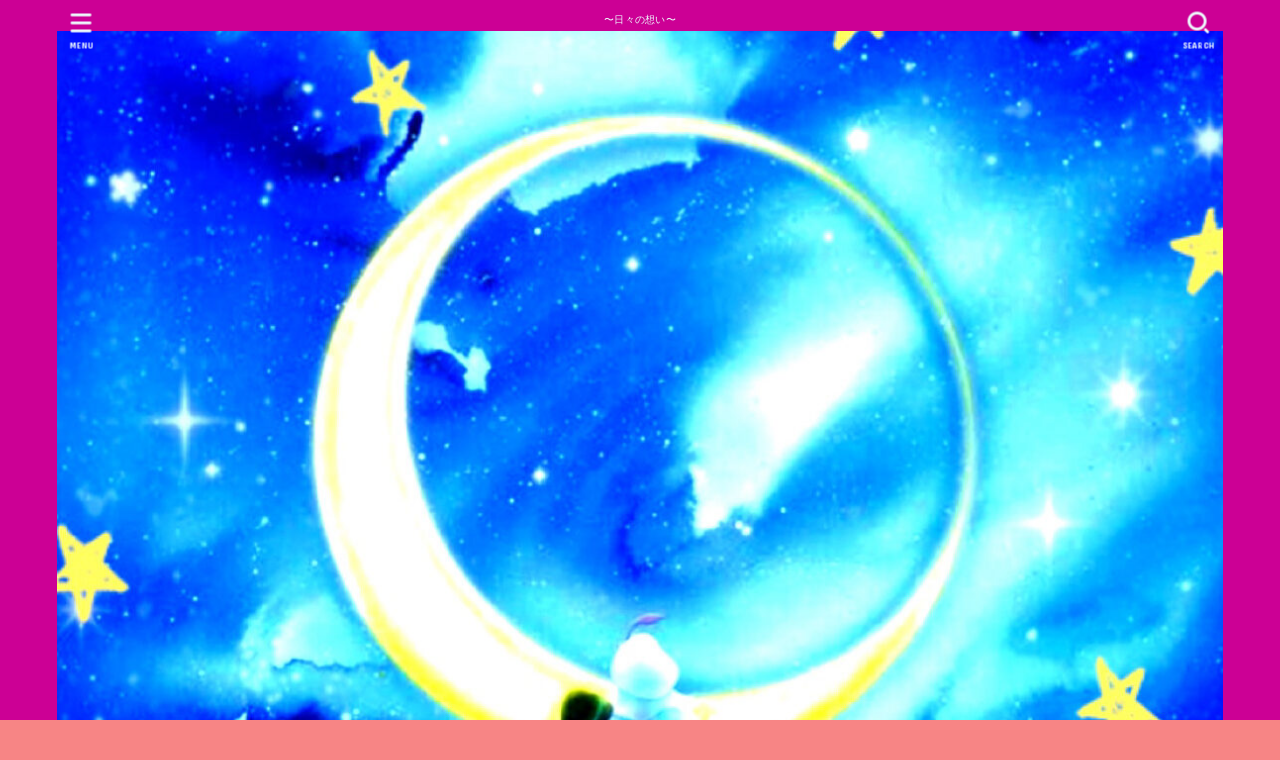

--- FILE ---
content_type: text/html; charset=UTF-8
request_url: https://owaranaistory.com/
body_size: 11353
content:
<!doctype html>
<html lang="ja">
<head>
<meta charset="utf-8">
<meta http-equiv="X-UA-Compatible" content="IE=edge">
<meta name="HandheldFriendly" content="True">
<meta name="MobileOptimized" content="320">
<meta name="viewport" content="width=device-width, initial-scale=1"/>
<link rel="pingback" href="https://owaranaistory.com/xmlrpc.php">
<title>owaranaistory &#8211; 〜日々の想い〜</title>
<meta name='robots' content='max-image-preview:large' />
<link rel='dns-prefetch' href='//fonts.googleapis.com' />
<link rel='dns-prefetch' href='//use.fontawesome.com' />
<link rel="alternate" type="application/rss+xml" title="owaranaistory &raquo; フィード" href="https://owaranaistory.com/feed" />
<link rel="alternate" type="application/rss+xml" title="owaranaistory &raquo; コメントフィード" href="https://owaranaistory.com/comments/feed" />
<style id='wp-img-auto-sizes-contain-inline-css' type='text/css'>
img:is([sizes=auto i],[sizes^="auto," i]){contain-intrinsic-size:3000px 1500px}
/*# sourceURL=wp-img-auto-sizes-contain-inline-css */
</style>
<style id='wp-emoji-styles-inline-css' type='text/css'>

	img.wp-smiley, img.emoji {
		display: inline !important;
		border: none !important;
		box-shadow: none !important;
		height: 1em !important;
		width: 1em !important;
		margin: 0 0.07em !important;
		vertical-align: -0.1em !important;
		background: none !important;
		padding: 0 !important;
	}
/*# sourceURL=wp-emoji-styles-inline-css */
</style>
<style id='wp-block-library-inline-css' type='text/css'>
:root{--wp-block-synced-color:#7a00df;--wp-block-synced-color--rgb:122,0,223;--wp-bound-block-color:var(--wp-block-synced-color);--wp-editor-canvas-background:#ddd;--wp-admin-theme-color:#007cba;--wp-admin-theme-color--rgb:0,124,186;--wp-admin-theme-color-darker-10:#006ba1;--wp-admin-theme-color-darker-10--rgb:0,107,160.5;--wp-admin-theme-color-darker-20:#005a87;--wp-admin-theme-color-darker-20--rgb:0,90,135;--wp-admin-border-width-focus:2px}@media (min-resolution:192dpi){:root{--wp-admin-border-width-focus:1.5px}}.wp-element-button{cursor:pointer}:root .has-very-light-gray-background-color{background-color:#eee}:root .has-very-dark-gray-background-color{background-color:#313131}:root .has-very-light-gray-color{color:#eee}:root .has-very-dark-gray-color{color:#313131}:root .has-vivid-green-cyan-to-vivid-cyan-blue-gradient-background{background:linear-gradient(135deg,#00d084,#0693e3)}:root .has-purple-crush-gradient-background{background:linear-gradient(135deg,#34e2e4,#4721fb 50%,#ab1dfe)}:root .has-hazy-dawn-gradient-background{background:linear-gradient(135deg,#faaca8,#dad0ec)}:root .has-subdued-olive-gradient-background{background:linear-gradient(135deg,#fafae1,#67a671)}:root .has-atomic-cream-gradient-background{background:linear-gradient(135deg,#fdd79a,#004a59)}:root .has-nightshade-gradient-background{background:linear-gradient(135deg,#330968,#31cdcf)}:root .has-midnight-gradient-background{background:linear-gradient(135deg,#020381,#2874fc)}:root{--wp--preset--font-size--normal:16px;--wp--preset--font-size--huge:42px}.has-regular-font-size{font-size:1em}.has-larger-font-size{font-size:2.625em}.has-normal-font-size{font-size:var(--wp--preset--font-size--normal)}.has-huge-font-size{font-size:var(--wp--preset--font-size--huge)}.has-text-align-center{text-align:center}.has-text-align-left{text-align:left}.has-text-align-right{text-align:right}.has-fit-text{white-space:nowrap!important}#end-resizable-editor-section{display:none}.aligncenter{clear:both}.items-justified-left{justify-content:flex-start}.items-justified-center{justify-content:center}.items-justified-right{justify-content:flex-end}.items-justified-space-between{justify-content:space-between}.screen-reader-text{border:0;clip-path:inset(50%);height:1px;margin:-1px;overflow:hidden;padding:0;position:absolute;width:1px;word-wrap:normal!important}.screen-reader-text:focus{background-color:#ddd;clip-path:none;color:#444;display:block;font-size:1em;height:auto;left:5px;line-height:normal;padding:15px 23px 14px;text-decoration:none;top:5px;width:auto;z-index:100000}html :where(.has-border-color){border-style:solid}html :where([style*=border-top-color]){border-top-style:solid}html :where([style*=border-right-color]){border-right-style:solid}html :where([style*=border-bottom-color]){border-bottom-style:solid}html :where([style*=border-left-color]){border-left-style:solid}html :where([style*=border-width]){border-style:solid}html :where([style*=border-top-width]){border-top-style:solid}html :where([style*=border-right-width]){border-right-style:solid}html :where([style*=border-bottom-width]){border-bottom-style:solid}html :where([style*=border-left-width]){border-left-style:solid}html :where(img[class*=wp-image-]){height:auto;max-width:100%}:where(figure){margin:0 0 1em}html :where(.is-position-sticky){--wp-admin--admin-bar--position-offset:var(--wp-admin--admin-bar--height,0px)}@media screen and (max-width:600px){html :where(.is-position-sticky){--wp-admin--admin-bar--position-offset:0px}}

/*# sourceURL=wp-block-library-inline-css */
</style><style id='wp-block-paragraph-inline-css' type='text/css'>
.is-small-text{font-size:.875em}.is-regular-text{font-size:1em}.is-large-text{font-size:2.25em}.is-larger-text{font-size:3em}.has-drop-cap:not(:focus):first-letter{float:left;font-size:8.4em;font-style:normal;font-weight:100;line-height:.68;margin:.05em .1em 0 0;text-transform:uppercase}body.rtl .has-drop-cap:not(:focus):first-letter{float:none;margin-left:.1em}p.has-drop-cap.has-background{overflow:hidden}:root :where(p.has-background){padding:1.25em 2.375em}:where(p.has-text-color:not(.has-link-color)) a{color:inherit}p.has-text-align-left[style*="writing-mode:vertical-lr"],p.has-text-align-right[style*="writing-mode:vertical-rl"]{rotate:180deg}
/*# sourceURL=https://owaranaistory.com/wp-includes/blocks/paragraph/style.min.css */
</style>
<style id='global-styles-inline-css' type='text/css'>
:root{--wp--preset--aspect-ratio--square: 1;--wp--preset--aspect-ratio--4-3: 4/3;--wp--preset--aspect-ratio--3-4: 3/4;--wp--preset--aspect-ratio--3-2: 3/2;--wp--preset--aspect-ratio--2-3: 2/3;--wp--preset--aspect-ratio--16-9: 16/9;--wp--preset--aspect-ratio--9-16: 9/16;--wp--preset--color--black: #000;--wp--preset--color--cyan-bluish-gray: #abb8c3;--wp--preset--color--white: #fff;--wp--preset--color--pale-pink: #f78da7;--wp--preset--color--vivid-red: #cf2e2e;--wp--preset--color--luminous-vivid-orange: #ff6900;--wp--preset--color--luminous-vivid-amber: #fcb900;--wp--preset--color--light-green-cyan: #7bdcb5;--wp--preset--color--vivid-green-cyan: #00d084;--wp--preset--color--pale-cyan-blue: #8ed1fc;--wp--preset--color--vivid-cyan-blue: #0693e3;--wp--preset--color--vivid-purple: #9b51e0;--wp--preset--color--mainttlbg: #1bb4d3;--wp--preset--color--mainttltext: #ffffff;--wp--preset--gradient--vivid-cyan-blue-to-vivid-purple: linear-gradient(135deg,rgb(6,147,227) 0%,rgb(155,81,224) 100%);--wp--preset--gradient--light-green-cyan-to-vivid-green-cyan: linear-gradient(135deg,rgb(122,220,180) 0%,rgb(0,208,130) 100%);--wp--preset--gradient--luminous-vivid-amber-to-luminous-vivid-orange: linear-gradient(135deg,rgb(252,185,0) 0%,rgb(255,105,0) 100%);--wp--preset--gradient--luminous-vivid-orange-to-vivid-red: linear-gradient(135deg,rgb(255,105,0) 0%,rgb(207,46,46) 100%);--wp--preset--gradient--very-light-gray-to-cyan-bluish-gray: linear-gradient(135deg,rgb(238,238,238) 0%,rgb(169,184,195) 100%);--wp--preset--gradient--cool-to-warm-spectrum: linear-gradient(135deg,rgb(74,234,220) 0%,rgb(151,120,209) 20%,rgb(207,42,186) 40%,rgb(238,44,130) 60%,rgb(251,105,98) 80%,rgb(254,248,76) 100%);--wp--preset--gradient--blush-light-purple: linear-gradient(135deg,rgb(255,206,236) 0%,rgb(152,150,240) 100%);--wp--preset--gradient--blush-bordeaux: linear-gradient(135deg,rgb(254,205,165) 0%,rgb(254,45,45) 50%,rgb(107,0,62) 100%);--wp--preset--gradient--luminous-dusk: linear-gradient(135deg,rgb(255,203,112) 0%,rgb(199,81,192) 50%,rgb(65,88,208) 100%);--wp--preset--gradient--pale-ocean: linear-gradient(135deg,rgb(255,245,203) 0%,rgb(182,227,212) 50%,rgb(51,167,181) 100%);--wp--preset--gradient--electric-grass: linear-gradient(135deg,rgb(202,248,128) 0%,rgb(113,206,126) 100%);--wp--preset--gradient--midnight: linear-gradient(135deg,rgb(2,3,129) 0%,rgb(40,116,252) 100%);--wp--preset--font-size--small: 13px;--wp--preset--font-size--medium: 20px;--wp--preset--font-size--large: 36px;--wp--preset--font-size--x-large: 42px;--wp--preset--spacing--20: 0.44rem;--wp--preset--spacing--30: 0.67rem;--wp--preset--spacing--40: 1rem;--wp--preset--spacing--50: 1.5rem;--wp--preset--spacing--60: 2.25rem;--wp--preset--spacing--70: 3.38rem;--wp--preset--spacing--80: 5.06rem;--wp--preset--shadow--natural: 6px 6px 9px rgba(0, 0, 0, 0.2);--wp--preset--shadow--deep: 12px 12px 50px rgba(0, 0, 0, 0.4);--wp--preset--shadow--sharp: 6px 6px 0px rgba(0, 0, 0, 0.2);--wp--preset--shadow--outlined: 6px 6px 0px -3px rgb(255, 255, 255), 6px 6px rgb(0, 0, 0);--wp--preset--shadow--crisp: 6px 6px 0px rgb(0, 0, 0);}:where(.is-layout-flex){gap: 0.5em;}:where(.is-layout-grid){gap: 0.5em;}body .is-layout-flex{display: flex;}.is-layout-flex{flex-wrap: wrap;align-items: center;}.is-layout-flex > :is(*, div){margin: 0;}body .is-layout-grid{display: grid;}.is-layout-grid > :is(*, div){margin: 0;}:where(.wp-block-columns.is-layout-flex){gap: 2em;}:where(.wp-block-columns.is-layout-grid){gap: 2em;}:where(.wp-block-post-template.is-layout-flex){gap: 1.25em;}:where(.wp-block-post-template.is-layout-grid){gap: 1.25em;}.has-black-color{color: var(--wp--preset--color--black) !important;}.has-cyan-bluish-gray-color{color: var(--wp--preset--color--cyan-bluish-gray) !important;}.has-white-color{color: var(--wp--preset--color--white) !important;}.has-pale-pink-color{color: var(--wp--preset--color--pale-pink) !important;}.has-vivid-red-color{color: var(--wp--preset--color--vivid-red) !important;}.has-luminous-vivid-orange-color{color: var(--wp--preset--color--luminous-vivid-orange) !important;}.has-luminous-vivid-amber-color{color: var(--wp--preset--color--luminous-vivid-amber) !important;}.has-light-green-cyan-color{color: var(--wp--preset--color--light-green-cyan) !important;}.has-vivid-green-cyan-color{color: var(--wp--preset--color--vivid-green-cyan) !important;}.has-pale-cyan-blue-color{color: var(--wp--preset--color--pale-cyan-blue) !important;}.has-vivid-cyan-blue-color{color: var(--wp--preset--color--vivid-cyan-blue) !important;}.has-vivid-purple-color{color: var(--wp--preset--color--vivid-purple) !important;}.has-black-background-color{background-color: var(--wp--preset--color--black) !important;}.has-cyan-bluish-gray-background-color{background-color: var(--wp--preset--color--cyan-bluish-gray) !important;}.has-white-background-color{background-color: var(--wp--preset--color--white) !important;}.has-pale-pink-background-color{background-color: var(--wp--preset--color--pale-pink) !important;}.has-vivid-red-background-color{background-color: var(--wp--preset--color--vivid-red) !important;}.has-luminous-vivid-orange-background-color{background-color: var(--wp--preset--color--luminous-vivid-orange) !important;}.has-luminous-vivid-amber-background-color{background-color: var(--wp--preset--color--luminous-vivid-amber) !important;}.has-light-green-cyan-background-color{background-color: var(--wp--preset--color--light-green-cyan) !important;}.has-vivid-green-cyan-background-color{background-color: var(--wp--preset--color--vivid-green-cyan) !important;}.has-pale-cyan-blue-background-color{background-color: var(--wp--preset--color--pale-cyan-blue) !important;}.has-vivid-cyan-blue-background-color{background-color: var(--wp--preset--color--vivid-cyan-blue) !important;}.has-vivid-purple-background-color{background-color: var(--wp--preset--color--vivid-purple) !important;}.has-black-border-color{border-color: var(--wp--preset--color--black) !important;}.has-cyan-bluish-gray-border-color{border-color: var(--wp--preset--color--cyan-bluish-gray) !important;}.has-white-border-color{border-color: var(--wp--preset--color--white) !important;}.has-pale-pink-border-color{border-color: var(--wp--preset--color--pale-pink) !important;}.has-vivid-red-border-color{border-color: var(--wp--preset--color--vivid-red) !important;}.has-luminous-vivid-orange-border-color{border-color: var(--wp--preset--color--luminous-vivid-orange) !important;}.has-luminous-vivid-amber-border-color{border-color: var(--wp--preset--color--luminous-vivid-amber) !important;}.has-light-green-cyan-border-color{border-color: var(--wp--preset--color--light-green-cyan) !important;}.has-vivid-green-cyan-border-color{border-color: var(--wp--preset--color--vivid-green-cyan) !important;}.has-pale-cyan-blue-border-color{border-color: var(--wp--preset--color--pale-cyan-blue) !important;}.has-vivid-cyan-blue-border-color{border-color: var(--wp--preset--color--vivid-cyan-blue) !important;}.has-vivid-purple-border-color{border-color: var(--wp--preset--color--vivid-purple) !important;}.has-vivid-cyan-blue-to-vivid-purple-gradient-background{background: var(--wp--preset--gradient--vivid-cyan-blue-to-vivid-purple) !important;}.has-light-green-cyan-to-vivid-green-cyan-gradient-background{background: var(--wp--preset--gradient--light-green-cyan-to-vivid-green-cyan) !important;}.has-luminous-vivid-amber-to-luminous-vivid-orange-gradient-background{background: var(--wp--preset--gradient--luminous-vivid-amber-to-luminous-vivid-orange) !important;}.has-luminous-vivid-orange-to-vivid-red-gradient-background{background: var(--wp--preset--gradient--luminous-vivid-orange-to-vivid-red) !important;}.has-very-light-gray-to-cyan-bluish-gray-gradient-background{background: var(--wp--preset--gradient--very-light-gray-to-cyan-bluish-gray) !important;}.has-cool-to-warm-spectrum-gradient-background{background: var(--wp--preset--gradient--cool-to-warm-spectrum) !important;}.has-blush-light-purple-gradient-background{background: var(--wp--preset--gradient--blush-light-purple) !important;}.has-blush-bordeaux-gradient-background{background: var(--wp--preset--gradient--blush-bordeaux) !important;}.has-luminous-dusk-gradient-background{background: var(--wp--preset--gradient--luminous-dusk) !important;}.has-pale-ocean-gradient-background{background: var(--wp--preset--gradient--pale-ocean) !important;}.has-electric-grass-gradient-background{background: var(--wp--preset--gradient--electric-grass) !important;}.has-midnight-gradient-background{background: var(--wp--preset--gradient--midnight) !important;}.has-small-font-size{font-size: var(--wp--preset--font-size--small) !important;}.has-medium-font-size{font-size: var(--wp--preset--font-size--medium) !important;}.has-large-font-size{font-size: var(--wp--preset--font-size--large) !important;}.has-x-large-font-size{font-size: var(--wp--preset--font-size--x-large) !important;}
/*# sourceURL=global-styles-inline-css */
</style>

<style id='classic-theme-styles-inline-css' type='text/css'>
/*! This file is auto-generated */
.wp-block-button__link{color:#fff;background-color:#32373c;border-radius:9999px;box-shadow:none;text-decoration:none;padding:calc(.667em + 2px) calc(1.333em + 2px);font-size:1.125em}.wp-block-file__button{background:#32373c;color:#fff;text-decoration:none}
/*# sourceURL=/wp-includes/css/classic-themes.min.css */
</style>
<link rel='stylesheet' id='stk_style-css' href='https://owaranaistory.com/wp-content/themes/jstork19/style.css?ver=2.3.0' type='text/css' media='all' />
<style id='stk_style-inline-css' type='text/css'>
body,.breadcrumb__link::after{color:#3E3E3E}a,.breadcrumb__li.bc_homelink a::before,.widget li a:after,.np-post-list.prev a::before,.np-post-list.next a::after,.footer-links li a:before{color:#f731ae}a:hover{color:#E69B9B}.article-footer .post-categories li a{background-color:#f731ae;border-color:#f731ae}.article-footer .post-categories li a:hover{background-color:#E69B9B;border-color:#E69B9B}.article-footer .post-categories.tags a{color:#f731ae}.article-footer .post-categories.tags a:hover{color:#E69B9B}#header,.bgnormal #inner-header{background:#cc0095}#site__logo a{color:#000}#header,.nav_btn{color:#edf9fc}@media only screen and (min-width:768px){#ul__g_nav .sub-menu{background:#666}#ul__g_nav .sub-menu a{color:#f7f7f7}}body.page-template-page-wide #container,#inner-content,#breadcrumb,.entry-content blockquote:before,.entry-content blockquote:after,.archives-list.simple-list .post-list a,.cbox.type_simple,.cbox.type_simple .span__box_title,.accordion_content{background-color:#fff}.entry-content h2:not(.is-style-stylenone),.widgettitle,.homeadd_wrap h2,.accordion:not(.is-style-accordion_type_simple)::before,.is-style-faq_type_bg1::before,ul.wpp-list li a:before,#toc_container .toc_number,.faq-icon--bg_themecolor .oc-faq__title::before,.faq-icon--bg_themecolor .oc-faq__comment::before,.cbox:not(.type_simple).is-style-site_color .span__box_title{background-color:#1bb4d3;color:#fff}.is-style-p_balloon_bottom:not(.has-background){background-color:#1bb4d3}.is-style-p_balloon_bottom:not(.has-text-color){color:#fff}.entry-content h3:not(.is-style-stylenone),.entry-content h4:not(.is-style-stylenone),.cat_postlist .catttl,.archive-title,.h_boader .entry-content h2:not(.is-style-stylenone),.h_boader .homeadd_wrap h2,.cbox.is-style-site_color{border-color:#1bb4d3}.cbox:not(.type_simple):not(.type_ttl).is-style-site_color,.author_meta.singlefoot_other:not(.bgnone){background-color:rgba(27,180,211,.1)}.h_balloon .entry-content h2:not(.is-style-stylenone):after,.h_balloon .homeadd_wrap h2:not(.is-style-stylenone):after{border-top-color:#1bb4d3}.entry-content ul li:before,#toc_container .toc_title::before,.cbox.type_simple.is-style-site_color .span__box_title,.stk_timeline__child::before{color:#1bb4d3}.entry-content ol>li:before{background-color:#1bb4d3;border-color:#1bb4d3;color:#fff}.has-mainttlbg-color{color:#1bb4d3}.has-mainttlbg-background-color{background-color:#1bb4d3}.has-mainttltext-color{color:#fff}.has-mainttltext-background-color{background-color:#fff}#container .cat-name,.related_article .ttl:before{background-color:#fff;color:#3e3e3e}.btn-wrap a,.wp-block-button.is-style-normal a,.wp-block-button.is-style-fill .wp-block-button__link:not(.has-background):not(.has-text-color){background-color:#f731ae;border-color:#f731ae}.btn-wrap a:hover,.wp-block-button.is-style-normal a:hover,.widget .btn-wrap:not(.simple) a:hover{color:#f731ae;border-color:#f731ae}.btn-wrap.simple a,.wp-block-button.is-style-simple a,.wp-block-button.is-style-outline .wp-block-button__link:not(.has-background):not(.has-text-color),.pagination .page-numbers,.page-links .post-page-numbers{border-color:#f731ae;color:#f731ae}.btn-wrap.simple a:hover,.wp-block-button.is-style-simple a:hover,.pagination .page-numbers.current,.pagination .page-numbers.current:hover,.pagination .page-numbers:hover,.pagination .page-numbers:focus,.page-links .post-page-numbers.current,.page-links .post-page-numbers:hover,.page-links .post-page-numbers:focus,.accordionBtn{background-color:#f731ae}.accordionBtn.active{background-color:#E69B9B}#top_carousel a,.slick-prev:before,.slick-next:before,.slick-dots li button:before{color:#444}#sidebar1,.widget:not(.widget_text) a{color:#3e3e3e}.footer a,#inner-footer a{color:#f7f7f7}.footer .widgettitle{color:#CACACA}.bgfull #footer,.bgnormal #inner-footer,.cta-inner{background-color:#666;color:#CACACA}.wp-block-stk-plugin-faq .faq_title::before{background-color:#3E3E3E}.newmark::before{background-color:#0a0a0a}
#custom_header.has-background-dim{background-color:transparent}#custom_header.overlay-stripe::before{background-image:repeating-linear-gradient(-45deg,#000 0,#000 3px,transparent 3px,transparent 6px)}#custom_header.overlay-dot::before{background-image:radial-gradient(#000 50%,transparent 50%);background-size:5px 5px}#custom_header.overlay-color::before{background-color:#000}#custom_header::before{opacity:.05}
/*# sourceURL=stk_style-inline-css */
</style>
<link rel='stylesheet' id='stk_iconfont_style-css' href='https://owaranaistory.com/wp-content/themes/jstork19/webfonts/skticon/style.css' type='text/css' media='all' />
<link rel='stylesheet' id='gf_font-css' href='https://fonts.googleapis.com/css?family=Concert+One&#038;display=swap' type='text/css' media='all' />
<style id='gf_font-inline-css' type='text/css'>
.gf {font-family: "Concert One", "游ゴシック", "Yu Gothic", "游ゴシック体", "YuGothic", "Hiragino Kaku Gothic ProN", Meiryo, sans-serif;}
/*# sourceURL=gf_font-inline-css */
</style>
<link rel='stylesheet' id='fontawesome-css' href='https://use.fontawesome.com/releases/v5.13.0/css/all.css' type='text/css' media='all' />
<script type="text/javascript" src="https://owaranaistory.com/wp-includes/js/jquery/jquery.min.js?ver=3.7.1" id="jquery-core-js"></script>
<script type="text/javascript" src="https://owaranaistory.com/wp-includes/js/jquery/jquery-migrate.min.js?ver=3.4.1" id="jquery-migrate-js"></script>
<link rel="https://api.w.org/" href="https://owaranaistory.com/wp-json/" /><link rel="EditURI" type="application/rsd+xml" title="RSD" href="https://owaranaistory.com/xmlrpc.php?rsd" />

<style type="text/css" id="custom-background-css">
body.custom-background { background-color: #f78585; }
</style>
	</head>
<body class="home blog custom-background wp-custom-logo wp-embed-responsive wp-theme-jstork19 headercenter bgfull">

<div id="container">


<header id="header" class="header">
<div id="inner-header" class="wrap">
<div id="site__logo" class="fs_ll"><p class="site_description">〜日々の想い〜</p><h1 class="h1 img"><a href="https://owaranaistory.com/" class="custom-logo-link" rel="home" aria-current="page"><img width="1178" height="1463" src="https://owaranaistory.com/wp-content/uploads/2021/05/cropped-linecamera_shareimage.jpg" class="custom-logo" alt="owaranaistory" decoding="async" fetchpriority="high" srcset="https://owaranaistory.com/wp-content/uploads/2021/05/cropped-linecamera_shareimage.jpg 1178w, https://owaranaistory.com/wp-content/uploads/2021/05/cropped-linecamera_shareimage-242x300.jpg 242w, https://owaranaistory.com/wp-content/uploads/2021/05/cropped-linecamera_shareimage-825x1024.jpg 825w, https://owaranaistory.com/wp-content/uploads/2021/05/cropped-linecamera_shareimage-768x954.jpg 768w, https://owaranaistory.com/wp-content/uploads/2021/05/cropped-linecamera_shareimage-485x602.jpg 485w" sizes="(max-width: 1178px) 100vw, 1178px" /></a></h1></div><a href="#searchbox" data-remodal-target="searchbox" id="search_btn" class="nav_btn search_btn"><span class="text gf">search</span></a><a href="#spnavi" data-remodal-target="spnavi" id="stk_menu_btn" class="nav_btn menu_btn"><span class="text gf">menu</span></a></div>
</header>

<div id="content">
<div id="inner-content" class="fadeIn wrap">

<main id="main">


<div class="archives-list big-list cf">

<article id="post-205" class="post-list cf fadeIn post-205 post type-post status-publish format-standard has-post-thumbnail category-uncategorized article">
<header class="article-header">

<h1 class="entry-title single-title" itemprop="headline" rel="bookmark"><a href="https://owaranaistory.com/archives/205" rel="bookmark" title="道">道</a></h1>
<div class="byline entry-meta vcard"><span class="osusume-label cat-name cat-id-1">未分類</span><time class="time__date gf entry-date updated" datetime="2022-03-30">2022.03.30</time></div>
<figure class="eyecatch">
<a href="https://owaranaistory.com/archives/205" rel="bookmark" title="道">
<img width="1174" height="794" src="https://owaranaistory.com/wp-content/uploads/2022/03/6EE4C7C3-3412-447F-9070-80378FDF2219.jpeg" class="attachment-post-thumbnail size-post-thumbnail wp-post-image" alt="" decoding="async" srcset="https://owaranaistory.com/wp-content/uploads/2022/03/6EE4C7C3-3412-447F-9070-80378FDF2219.jpeg 1174w, https://owaranaistory.com/wp-content/uploads/2022/03/6EE4C7C3-3412-447F-9070-80378FDF2219-300x203.jpeg 300w, https://owaranaistory.com/wp-content/uploads/2022/03/6EE4C7C3-3412-447F-9070-80378FDF2219-1024x693.jpeg 1024w, https://owaranaistory.com/wp-content/uploads/2022/03/6EE4C7C3-3412-447F-9070-80378FDF2219-768x519.jpeg 768w, https://owaranaistory.com/wp-content/uploads/2022/03/6EE4C7C3-3412-447F-9070-80378FDF2219-485x328.jpeg 485w" sizes="(max-width: 1174px) 100vw, 1174px" /></a>
</figure>
</header>

<section class="entry-content cf">
<div class="description"><p>まだ少し肌寒いですが 春になった 3月 道の歌詞が心にしみる朝 離れても 愛しています 道 君と歩いた今日まで 今日までの日々を ボクは 忘れない… my feel for you not change</p></div><div class="btn-wrap simple"><a href="https://owaranaistory.com/archives/205" rel="bookmark" title="道">続きを読む</a></div>
</section>
</article>

<article id="post-198" class="post-list cf fadeIn post-198 post type-post status-publish format-standard category-uncategorized article">
<header class="article-header">

<h1 class="entry-title single-title" itemprop="headline" rel="bookmark"><a href="https://owaranaistory.com/archives/198" rel="bookmark" title="寝ます( ˇωˇ )オヤスミ">寝ます( ˇωˇ )オヤスミ</a></h1>
<div class="byline entry-meta vcard"><span class="osusume-label cat-name cat-id-1">未分類</span><time class="time__date gf entry-date updated" datetime="2021-11-09">2021.11.09</time></div>
</header>

<section class="entry-content cf">
<div class="description"><p></p></div><div class="btn-wrap simple"><a href="https://owaranaistory.com/archives/198" rel="bookmark" title="寝ます( ˇωˇ )オヤスミ">続きを読む</a></div>
</section>
</article>

<article id="post-189" class="post-list cf fadeIn post-189 post type-post status-publish format-standard has-post-thumbnail category-uncategorized article">
<header class="article-header">

<h1 class="entry-title single-title" itemprop="headline" rel="bookmark"><a href="https://owaranaistory.com/archives/189" rel="bookmark" title="アロマディフューザー">アロマディフューザー</a></h1>
<div class="byline entry-meta vcard"><span class="osusume-label cat-name cat-id-1">未分類</span><time class="time__date gf entry-date updated" datetime="2021-06-29">2021.06.29</time></div>
<figure class="eyecatch">
<a href="https://owaranaistory.com/archives/189" rel="bookmark" title="アロマディフューザー">
<img width="480" height="763" src="https://owaranaistory.com/wp-content/uploads/2021/06/699547D5-10BD-4341-9693-63C81CAB10CF.jpeg" class="attachment-post-thumbnail size-post-thumbnail wp-post-image" alt="" decoding="async" srcset="https://owaranaistory.com/wp-content/uploads/2021/06/699547D5-10BD-4341-9693-63C81CAB10CF.jpeg 480w, https://owaranaistory.com/wp-content/uploads/2021/06/699547D5-10BD-4341-9693-63C81CAB10CF-189x300.jpeg 189w" sizes="(max-width: 480px) 100vw, 480px" /></a>
</figure>
</header>

<section class="entry-content cf">
<div class="description"><p></p></div><div class="btn-wrap simple"><a href="https://owaranaistory.com/archives/189" rel="bookmark" title="アロマディフューザー">続きを読む</a></div>
</section>
</article>

<article id="post-170" class="post-list cf fadeIn post-170 post type-post status-publish format-standard has-post-thumbnail category-uncategorized article">
<header class="article-header">

<h1 class="entry-title single-title" itemprop="headline" rel="bookmark"><a href="https://owaranaistory.com/archives/170" rel="bookmark" title="夜空&#x1f30c;願い&#x2b50;&#xfe0f;">夜空&#x1f30c;願い&#x2b50;&#xfe0f;</a></h1>
<div class="byline entry-meta vcard"><span class="osusume-label cat-name cat-id-1">未分類</span><time class="time__date gf entry-date updated" datetime="2021-06-04">2021.06.04</time></div>
<figure class="eyecatch">
<a href="https://owaranaistory.com/archives/170" rel="bookmark" title="夜空&#x1f30c;願い&#x2b50;&#xfe0f;">
<img width="927" height="1167" src="https://owaranaistory.com/wp-content/uploads/2021/06/FB62AA27-D78A-40DF-A2EA-806863BF290A.jpeg" class="attachment-post-thumbnail size-post-thumbnail wp-post-image" alt="" decoding="async" srcset="https://owaranaistory.com/wp-content/uploads/2021/06/FB62AA27-D78A-40DF-A2EA-806863BF290A.jpeg 927w, https://owaranaistory.com/wp-content/uploads/2021/06/FB62AA27-D78A-40DF-A2EA-806863BF290A-238x300.jpeg 238w, https://owaranaistory.com/wp-content/uploads/2021/06/FB62AA27-D78A-40DF-A2EA-806863BF290A-813x1024.jpeg 813w, https://owaranaistory.com/wp-content/uploads/2021/06/FB62AA27-D78A-40DF-A2EA-806863BF290A-768x967.jpeg 768w, https://owaranaistory.com/wp-content/uploads/2021/06/FB62AA27-D78A-40DF-A2EA-806863BF290A-485x611.jpeg 485w" sizes="(max-width: 927px) 100vw, 927px" /></a>
</figure>
</header>

<section class="entry-content cf">
<div class="description"><p></p></div><div class="btn-wrap simple"><a href="https://owaranaistory.com/archives/170" rel="bookmark" title="夜空&#x1f30c;願い&#x2b50;&#xfe0f;">続きを読む</a></div>
</section>
</article>

<article id="post-159" class="post-list cf fadeIn post-159 post type-post status-publish format-standard has-post-thumbnail category-uncategorized article">
<header class="article-header">

<h1 class="entry-title single-title" itemprop="headline" rel="bookmark"><a href="https://owaranaistory.com/archives/159" rel="bookmark" title="雨だなー">雨だなー</a></h1>
<div class="byline entry-meta vcard"><span class="osusume-label cat-name cat-id-1">未分類</span><time class="time__date gf entry-date updated" datetime="2021-05-27">2021.05.27</time></div>
<figure class="eyecatch">
<a href="https://owaranaistory.com/archives/159" rel="bookmark" title="雨だなー">
<img width="640" height="432" src="https://owaranaistory.com/wp-content/uploads/2021/05/4A3CB9B9-6F3B-4656-AFED-963C2828F2F5.jpeg" class="attachment-post-thumbnail size-post-thumbnail wp-post-image" alt="" decoding="async" loading="lazy" srcset="https://owaranaistory.com/wp-content/uploads/2021/05/4A3CB9B9-6F3B-4656-AFED-963C2828F2F5.jpeg 640w, https://owaranaistory.com/wp-content/uploads/2021/05/4A3CB9B9-6F3B-4656-AFED-963C2828F2F5-300x203.jpeg 300w, https://owaranaistory.com/wp-content/uploads/2021/05/4A3CB9B9-6F3B-4656-AFED-963C2828F2F5-485x327.jpeg 485w" sizes="auto, (max-width: 640px) 100vw, 640px" /></a>
</figure>
</header>

<section class="entry-content cf">
<div class="description"><p></p></div><div class="btn-wrap simple"><a href="https://owaranaistory.com/archives/159" rel="bookmark" title="雨だなー">続きを読む</a></div>
</section>
</article>

<article id="post-140" class="post-list cf fadeIn post-140 post type-post status-publish format-standard has-post-thumbnail category-uncategorized article">
<header class="article-header">

<h1 class="entry-title single-title" itemprop="headline" rel="bookmark"><a href="https://owaranaistory.com/archives/140" rel="bookmark" title="ファイヤー(ง&#x1f525;Д&#x1f525;)ง">ファイヤー(ง&#x1f525;Д&#x1f525;)ง</a></h1>
<div class="byline entry-meta vcard"><span class="osusume-label cat-name cat-id-1">未分類</span><time class="time__date gf entry-date updated" datetime="2021-05-26">2021.05.26</time></div>
<figure class="eyecatch">
<a href="https://owaranaistory.com/archives/140" rel="bookmark" title="ファイヤー(ง&#x1f525;Д&#x1f525;)ง">
<img width="1242" height="855" src="https://owaranaistory.com/wp-content/uploads/2021/05/3A3BDD3B-3F70-4B45-8CA9-DCC2EEEFF48D.jpeg" class="attachment-post-thumbnail size-post-thumbnail wp-post-image" alt="" decoding="async" loading="lazy" srcset="https://owaranaistory.com/wp-content/uploads/2021/05/3A3BDD3B-3F70-4B45-8CA9-DCC2EEEFF48D.jpeg 1242w, https://owaranaistory.com/wp-content/uploads/2021/05/3A3BDD3B-3F70-4B45-8CA9-DCC2EEEFF48D-300x207.jpeg 300w, https://owaranaistory.com/wp-content/uploads/2021/05/3A3BDD3B-3F70-4B45-8CA9-DCC2EEEFF48D-1024x705.jpeg 1024w, https://owaranaistory.com/wp-content/uploads/2021/05/3A3BDD3B-3F70-4B45-8CA9-DCC2EEEFF48D-768x529.jpeg 768w" sizes="auto, (max-width: 1242px) 100vw, 1242px" /></a>
</figure>
</header>

<section class="entry-content cf">
<div class="description"><p></p></div><div class="btn-wrap simple"><a href="https://owaranaistory.com/archives/140" rel="bookmark" title="ファイヤー(ง&#x1f525;Д&#x1f525;)ง">続きを読む</a></div>
</section>
</article>

<article id="post-135" class="post-list cf fadeIn post-135 post type-post status-publish format-standard has-post-thumbnail category-uncategorized article">
<header class="article-header">

<h1 class="entry-title single-title" itemprop="headline" rel="bookmark"><a href="https://owaranaistory.com/archives/135" rel="bookmark" title="٩(•ᴗ• ٩)fight⚐⚑⚐゛&#x1f525;闘魂&#x1f525;">٩(•ᴗ• ٩)fight⚐⚑⚐゛&#x1f525;闘魂&#x1f525;</a></h1>
<div class="byline entry-meta vcard"><span class="osusume-label cat-name cat-id-1">未分類</span><time class="time__date gf entry-date updated" datetime="2021-05-25">2021.05.25</time></div>
<figure class="eyecatch">
<a href="https://owaranaistory.com/archives/135" rel="bookmark" title="٩(•ᴗ• ٩)fight⚐⚑⚐゛&#x1f525;闘魂&#x1f525;">
<img width="1963" height="1920" src="https://owaranaistory.com/wp-content/uploads/2021/05/BFAC981A-2E02-452C-B505-72925A6805B0.jpeg" class="attachment-post-thumbnail size-post-thumbnail wp-post-image" alt="" decoding="async" loading="lazy" srcset="https://owaranaistory.com/wp-content/uploads/2021/05/BFAC981A-2E02-452C-B505-72925A6805B0.jpeg 1963w, https://owaranaistory.com/wp-content/uploads/2021/05/BFAC981A-2E02-452C-B505-72925A6805B0-300x293.jpeg 300w, https://owaranaistory.com/wp-content/uploads/2021/05/BFAC981A-2E02-452C-B505-72925A6805B0-1024x1002.jpeg 1024w, https://owaranaistory.com/wp-content/uploads/2021/05/BFAC981A-2E02-452C-B505-72925A6805B0-768x751.jpeg 768w, https://owaranaistory.com/wp-content/uploads/2021/05/BFAC981A-2E02-452C-B505-72925A6805B0-1536x1502.jpeg 1536w" sizes="auto, (max-width: 1963px) 100vw, 1963px" /></a>
</figure>
</header>

<section class="entry-content cf">
<div class="description"><p></p></div><div class="btn-wrap simple"><a href="https://owaranaistory.com/archives/135" rel="bookmark" title="٩(•ᴗ• ٩)fight⚐⚑⚐゛&#x1f525;闘魂&#x1f525;">続きを読む</a></div>
</section>
</article>

<article id="post-113" class="post-list cf fadeIn post-113 post type-post status-publish format-standard has-post-thumbnail category-uncategorized article">
<header class="article-header">

<h1 class="entry-title single-title" itemprop="headline" rel="bookmark"><a href="https://owaranaistory.com/archives/113" rel="bookmark" title="夜明け前">夜明け前</a></h1>
<div class="byline entry-meta vcard"><span class="osusume-label cat-name cat-id-1">未分類</span><time class="time__date gf entry-date updated" datetime="2021-05-21">2021.05.21</time></div>
<figure class="eyecatch">
<a href="https://owaranaistory.com/archives/113" rel="bookmark" title="夜明け前">
<img width="1242" height="2053" src="https://owaranaistory.com/wp-content/uploads/2021/05/26426EF1-9CCA-4831-9C7B-F77B9FE32B62.jpeg" class="attachment-post-thumbnail size-post-thumbnail wp-post-image" alt="" decoding="async" loading="lazy" srcset="https://owaranaistory.com/wp-content/uploads/2021/05/26426EF1-9CCA-4831-9C7B-F77B9FE32B62.jpeg 1242w, https://owaranaistory.com/wp-content/uploads/2021/05/26426EF1-9CCA-4831-9C7B-F77B9FE32B62-181x300.jpeg 181w, https://owaranaistory.com/wp-content/uploads/2021/05/26426EF1-9CCA-4831-9C7B-F77B9FE32B62-619x1024.jpeg 619w, https://owaranaistory.com/wp-content/uploads/2021/05/26426EF1-9CCA-4831-9C7B-F77B9FE32B62-768x1269.jpeg 768w, https://owaranaistory.com/wp-content/uploads/2021/05/26426EF1-9CCA-4831-9C7B-F77B9FE32B62-929x1536.jpeg 929w, https://owaranaistory.com/wp-content/uploads/2021/05/26426EF1-9CCA-4831-9C7B-F77B9FE32B62-1239x2048.jpeg 1239w" sizes="auto, (max-width: 1242px) 100vw, 1242px" /></a>
</figure>
</header>

<section class="entry-content cf">
<div class="description"><p>恋しくて… 君からの文 読み返し 眠れぬ夜の夜明け前 ほんのり甘くて夢うつつ</p></div><div class="btn-wrap simple"><a href="https://owaranaistory.com/archives/113" rel="bookmark" title="夜明け前">続きを読む</a></div>
</section>
</article>

<article id="post-99" class="post-list cf fadeIn post-99 post type-post status-publish format-standard has-post-thumbnail category-uncategorized article">
<header class="article-header">

<h1 class="entry-title single-title" itemprop="headline" rel="bookmark"><a href="https://owaranaistory.com/archives/99" rel="bookmark" title="赤い月、青い月">赤い月、青い月</a></h1>
<div class="byline entry-meta vcard"><span class="osusume-label cat-name cat-id-1">未分類</span><time class="time__date gf entry-date updated" datetime="2021-04-20">2021.04.20</time></div>
<figure class="eyecatch">
<a href="https://owaranaistory.com/archives/99" rel="bookmark" title="赤い月、青い月">
<img width="500" height="750" src="https://owaranaistory.com/wp-content/uploads/2021/04/A4F84DDC-228C-47B6-B083-4E15C65B7D92.jpeg" class="attachment-post-thumbnail size-post-thumbnail wp-post-image" alt="" decoding="async" loading="lazy" srcset="https://owaranaistory.com/wp-content/uploads/2021/04/A4F84DDC-228C-47B6-B083-4E15C65B7D92.jpeg 500w, https://owaranaistory.com/wp-content/uploads/2021/04/A4F84DDC-228C-47B6-B083-4E15C65B7D92-200x300.jpeg 200w" sizes="auto, (max-width: 500px) 100vw, 500px" /></a>
</figure>
</header>

<section class="entry-content cf">
<div class="description"><p>夜の月を見ていた 昨夜、眠れず 月を見ていた ボクは月のような人間だから 太陽がいないと輝けない あなたの光で 時には赤に 時には青に 美しく輝かせて&#8230;. ボクは稲妻に感電 あの日 雷が落ちた あなたに落雷</p></div><div class="btn-wrap simple"><a href="https://owaranaistory.com/archives/99" rel="bookmark" title="赤い月、青い月">続きを読む</a></div>
</section>
</article>

<article id="post-91" class="post-list cf fadeIn post-91 post type-post status-publish format-standard has-post-thumbnail category-uncategorized article">
<header class="article-header">

<h1 class="entry-title single-title" itemprop="headline" rel="bookmark"><a href="https://owaranaistory.com/archives/91" rel="bookmark" title="傷だらけでも…">傷だらけでも…</a></h1>
<div class="byline entry-meta vcard"><span class="osusume-label cat-name cat-id-1">未分類</span><time class="time__date gf entry-date updated" datetime="2021-04-14">2021.04.14</time></div>
<figure class="eyecatch">
<a href="https://owaranaistory.com/archives/91" rel="bookmark" title="傷だらけでも…">
<img width="1214" height="1211" src="https://owaranaistory.com/wp-content/uploads/2021/04/04836307-D8DB-42A6-8150-250C2A9435BA.jpeg" class="attachment-post-thumbnail size-post-thumbnail wp-post-image" alt="" decoding="async" loading="lazy" srcset="https://owaranaistory.com/wp-content/uploads/2021/04/04836307-D8DB-42A6-8150-250C2A9435BA.jpeg 1214w, https://owaranaistory.com/wp-content/uploads/2021/04/04836307-D8DB-42A6-8150-250C2A9435BA-300x300.jpeg 300w, https://owaranaistory.com/wp-content/uploads/2021/04/04836307-D8DB-42A6-8150-250C2A9435BA-1024x1021.jpeg 1024w, https://owaranaistory.com/wp-content/uploads/2021/04/04836307-D8DB-42A6-8150-250C2A9435BA-150x150.jpeg 150w, https://owaranaistory.com/wp-content/uploads/2021/04/04836307-D8DB-42A6-8150-250C2A9435BA-768x766.jpeg 768w" sizes="auto, (max-width: 1214px) 100vw, 1214px" /></a>
</figure>
</header>

<section class="entry-content cf">
<div class="description"><p></p></div><div class="btn-wrap simple"><a href="https://owaranaistory.com/archives/91" rel="bookmark" title="傷だらけでも…">続きを読む</a></div>
</section>
</article>
</div>


<nav class="pagination cf"><span aria-current="page" class="page-numbers current">1</span>
<a class="page-numbers" href="https://owaranaistory.com/page/2">2</a>
<a class="next page-numbers" href="https://owaranaistory.com/page/2">＞</a></nav>
</main>
</div>
</div>
<div id="navbtn_search_content" class="remodal searchbox" data-remodal-id="searchbox" data-remodal-options="hashTracking:false"><form role="search" method="get" class="searchform" action="https://owaranaistory.com/">
				<label>
					<span class="screen-reader-text">検索:</span>
					<input type="search" class="searchform_input" placeholder="検索&hellip;" value="" name="s" />
				</label>
				<button type="submit" class="searchsubmit"></button>
			</form><button class="remodal-close"data-remodal-action="close"><span class="text gf">CLOSE</span></button></div>
<div id="navbtn_menu_content" class="remodal spnavi" data-remodal-id="spnavi" data-remodal-options="hashTracking:false"><button data-remodal-action="close" class="remodal-close"><span class="text gf">CLOSE</span></button><div id="archives-2" class="widget widget_archive"><h4 class="widgettitle gf"><span>アーカイブ</span></h4>
			<ul>
					<li><a href='https://owaranaistory.com/archives/date/2022/03'>2022年3月</a></li>
	<li><a href='https://owaranaistory.com/archives/date/2021/11'>2021年11月</a></li>
	<li><a href='https://owaranaistory.com/archives/date/2021/06'>2021年6月</a></li>
	<li><a href='https://owaranaistory.com/archives/date/2021/05'>2021年5月</a></li>
	<li><a href='https://owaranaistory.com/archives/date/2021/04'>2021年4月</a></li>
	<li><a href='https://owaranaistory.com/archives/date/2021/03'>2021年3月</a></li>
			</ul>

			</div><div id="categories-2" class="widget widget_categories"><h4 class="widgettitle gf"><span>カテゴリー</span></h4>
			<ul>
					<li class="cat-item cat-item-1"><a href="https://owaranaistory.com/archives/category/uncategorized">未分類</a>
</li>
			</ul>

			</div><div id="meta-2" class="widget widget_meta"><h4 class="widgettitle gf"><span>メタ情報</span></h4>
		<ul>
						<li><a href="https://owaranaistory.com/wp-login.php">ログイン</a></li>
			<li><a href="https://owaranaistory.com/feed">投稿フィード</a></li>
			<li><a href="https://owaranaistory.com/comments/feed">コメントフィード</a></li>

			<li><a href="https://ja.wordpress.org/">WordPress.org</a></li>
		</ul>

		</div><button data-remodal-action="close" class="remodal-close"><span class="text gf">CLOSE</span></button></div><footer id="footer" class="footer">
	<div id="inner-footer" class="inner wrap cf">
	
		<div id="footer-bottom">
						<p class="source-org copyright">&copy;Copyright2026 <a href="https://owaranaistory.com/" rel="nofollow">owaranaistory</a>.All Rights Reserved.</p>
		</div>
	</div>
</footer>
</div>
<script type="speculationrules">
{"prefetch":[{"source":"document","where":{"and":[{"href_matches":"/*"},{"not":{"href_matches":["/wp-*.php","/wp-admin/*","/wp-content/uploads/*","/wp-content/*","/wp-content/plugins/*","/wp-content/themes/jstork19/*","/*\\?(.+)"]}},{"not":{"selector_matches":"a[rel~=\"nofollow\"]"}},{"not":{"selector_matches":".no-prefetch, .no-prefetch a"}}]},"eagerness":"conservative"}]}
</script>
		<div id="page-top">
			<a href="#container" class="pt-button" title="ページトップへ"></a>
		</div>
					<script id="stk-script-pt-active">
				document.addEventListener( 'DOMContentLoaded', function() {
					var topBtn = document.getElementById( 'page-top' );
					if ( ! topBtn ) {
						return;
					}

					window.addEventListener(
						'scroll',
						function() {
							topBtn.classList.toggle( 'pt-active', window.pageYOffset > 400 )
						},
						{ passive: true }
					);
				} );
			</script>
					<script id="stk-script-cat_accordion">
	jQuery(document).ready(function($) {
		$(".widget_categories li, .widget_nav_menu li").has("ul").toggleClass("accordionMenu");
		$(".widget ul.children , .widget ul.sub-menu").after("<span class='accordionBtn'></span>");
		$(".widget ul.children , .widget ul.sub-menu").hide();
		$("ul .accordionBtn").on("click", function() {
			$(this).prev("ul").slideToggle();
			$(this).toggleClass("active");
		});
	});
</script><script type="text/javascript" src="https://owaranaistory.com/wp-content/themes/jstork19/js/remodal.min.js?ver=1.1.1" id="remodal-js-js"></script>
<script type="text/javascript" id="remodal-js-js-after">
/* <![CDATA[ */
	(function () {
	  if(document.getElementById('navbtn_search_content') != null) {

		const btn = document.getElementById('search_btn');
		const input = document.getElementById('navbtn_search_content').getElementsByClassName('searchform_input');

		btn.addEventListener("click", function () {
		  setTimeout(function () {
			input[0].focus();
		  }, 10);
		}, false);
	  }
	})();
//# sourceURL=remodal-js-js-after
/* ]]> */
</script>
<script type="text/javascript" src="https://owaranaistory.com/wp-content/themes/jstork19/js/scripts.js" id="main-js-js"></script>
<script id="wp-emoji-settings" type="application/json">
{"baseUrl":"https://s.w.org/images/core/emoji/17.0.2/72x72/","ext":".png","svgUrl":"https://s.w.org/images/core/emoji/17.0.2/svg/","svgExt":".svg","source":{"concatemoji":"https://owaranaistory.com/wp-includes/js/wp-emoji-release.min.js?ver=6.9"}}
</script>
<script type="module">
/* <![CDATA[ */
/*! This file is auto-generated */
const a=JSON.parse(document.getElementById("wp-emoji-settings").textContent),o=(window._wpemojiSettings=a,"wpEmojiSettingsSupports"),s=["flag","emoji"];function i(e){try{var t={supportTests:e,timestamp:(new Date).valueOf()};sessionStorage.setItem(o,JSON.stringify(t))}catch(e){}}function c(e,t,n){e.clearRect(0,0,e.canvas.width,e.canvas.height),e.fillText(t,0,0);t=new Uint32Array(e.getImageData(0,0,e.canvas.width,e.canvas.height).data);e.clearRect(0,0,e.canvas.width,e.canvas.height),e.fillText(n,0,0);const a=new Uint32Array(e.getImageData(0,0,e.canvas.width,e.canvas.height).data);return t.every((e,t)=>e===a[t])}function p(e,t){e.clearRect(0,0,e.canvas.width,e.canvas.height),e.fillText(t,0,0);var n=e.getImageData(16,16,1,1);for(let e=0;e<n.data.length;e++)if(0!==n.data[e])return!1;return!0}function u(e,t,n,a){switch(t){case"flag":return n(e,"\ud83c\udff3\ufe0f\u200d\u26a7\ufe0f","\ud83c\udff3\ufe0f\u200b\u26a7\ufe0f")?!1:!n(e,"\ud83c\udde8\ud83c\uddf6","\ud83c\udde8\u200b\ud83c\uddf6")&&!n(e,"\ud83c\udff4\udb40\udc67\udb40\udc62\udb40\udc65\udb40\udc6e\udb40\udc67\udb40\udc7f","\ud83c\udff4\u200b\udb40\udc67\u200b\udb40\udc62\u200b\udb40\udc65\u200b\udb40\udc6e\u200b\udb40\udc67\u200b\udb40\udc7f");case"emoji":return!a(e,"\ud83e\u1fac8")}return!1}function f(e,t,n,a){let r;const o=(r="undefined"!=typeof WorkerGlobalScope&&self instanceof WorkerGlobalScope?new OffscreenCanvas(300,150):document.createElement("canvas")).getContext("2d",{willReadFrequently:!0}),s=(o.textBaseline="top",o.font="600 32px Arial",{});return e.forEach(e=>{s[e]=t(o,e,n,a)}),s}function r(e){var t=document.createElement("script");t.src=e,t.defer=!0,document.head.appendChild(t)}a.supports={everything:!0,everythingExceptFlag:!0},new Promise(t=>{let n=function(){try{var e=JSON.parse(sessionStorage.getItem(o));if("object"==typeof e&&"number"==typeof e.timestamp&&(new Date).valueOf()<e.timestamp+604800&&"object"==typeof e.supportTests)return e.supportTests}catch(e){}return null}();if(!n){if("undefined"!=typeof Worker&&"undefined"!=typeof OffscreenCanvas&&"undefined"!=typeof URL&&URL.createObjectURL&&"undefined"!=typeof Blob)try{var e="postMessage("+f.toString()+"("+[JSON.stringify(s),u.toString(),c.toString(),p.toString()].join(",")+"));",a=new Blob([e],{type:"text/javascript"});const r=new Worker(URL.createObjectURL(a),{name:"wpTestEmojiSupports"});return void(r.onmessage=e=>{i(n=e.data),r.terminate(),t(n)})}catch(e){}i(n=f(s,u,c,p))}t(n)}).then(e=>{for(const n in e)a.supports[n]=e[n],a.supports.everything=a.supports.everything&&a.supports[n],"flag"!==n&&(a.supports.everythingExceptFlag=a.supports.everythingExceptFlag&&a.supports[n]);var t;a.supports.everythingExceptFlag=a.supports.everythingExceptFlag&&!a.supports.flag,a.supports.everything||((t=a.source||{}).concatemoji?r(t.concatemoji):t.wpemoji&&t.twemoji&&(r(t.twemoji),r(t.wpemoji)))});
//# sourceURL=https://owaranaistory.com/wp-includes/js/wp-emoji-loader.min.js
/* ]]> */
</script>
</body>
</html>